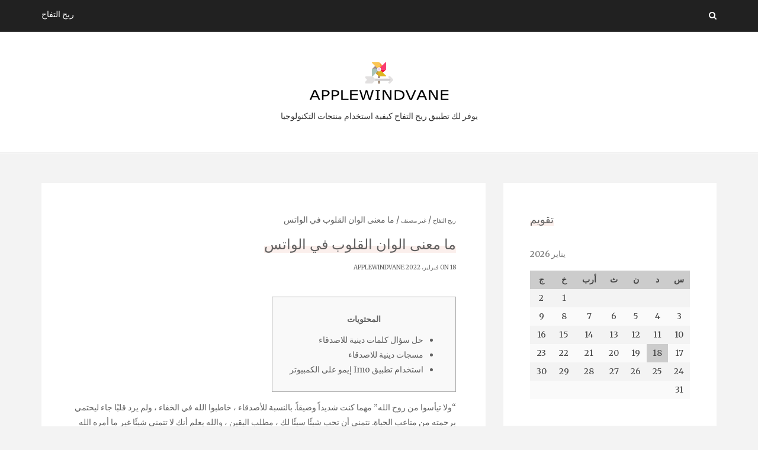

--- FILE ---
content_type: text/html; charset=UTF-8
request_url: https://www.applewindvane.com/%D9%85%D8%A7-%D9%85%D8%B9%D9%86%D9%89-%D8%A7%D9%84%D9%88%D8%A7%D9%86-%D8%A7%D9%84%D9%82%D9%84%D9%88%D8%A8-%D9%81%D9%8A-%D8%A7%D9%84%D9%88%D8%A7%D8%AA%D8%B3/
body_size: 31958
content:
<!DOCTYPE html>
<html dir="rtl" lang="ar" prefix="og: https://ogp.me/ns#">
<head>

<meta http-equiv="Content-Type" content="text/html; charset=UTF-8" />
<meta name="viewport" content="width=device-width, initial-scale=1.0, maximum-scale=1.2, user-scalable=yes" />


<!-- Search Engine Optimization by Rank Math - https://s.rankmath.com/home -->
<title>ما معنى الوان القلوب في الواتس - ريح التفاح</title>
<meta name="description" content="المحتويات"/>
<meta name="robots" content="follow, index, max-snippet:-1, max-video-preview:-1, max-image-preview:large"/>
<link rel="canonical" href="https://www.applewindvane.com/%d9%85%d8%a7-%d9%85%d8%b9%d9%86%d9%89-%d8%a7%d9%84%d9%88%d8%a7%d9%86-%d8%a7%d9%84%d9%82%d9%84%d9%88%d8%a8-%d9%81%d9%8a-%d8%a7%d9%84%d9%88%d8%a7%d8%aa%d8%b3/" />
<meta property="og:locale" content="ar_AR" />
<meta property="og:type" content="article" />
<meta property="og:title" content="ما معنى الوان القلوب في الواتس - ريح التفاح" />
<meta property="og:description" content="المحتويات" />
<meta property="og:url" content="https://www.applewindvane.com/%d9%85%d8%a7-%d9%85%d8%b9%d9%86%d9%89-%d8%a7%d9%84%d9%88%d8%a7%d9%86-%d8%a7%d9%84%d9%82%d9%84%d9%88%d8%a8-%d9%81%d9%8a-%d8%a7%d9%84%d9%88%d8%a7%d8%aa%d8%b3/" />
<meta property="og:site_name" content="ريح التفاح" />
<meta property="article:section" content="غير مصنف" />
<meta property="og:updated_time" content="2022-02-09T10:11:31+03:00" />
<meta property="article:published_time" content="2022-02-18T01:37:00+03:00" />
<meta property="article:modified_time" content="2022-02-09T10:11:31+03:00" />
<meta name="twitter:card" content="summary_large_image" />
<meta name="twitter:title" content="ما معنى الوان القلوب في الواتس - ريح التفاح" />
<meta name="twitter:description" content="المحتويات" />
<meta name="twitter:label1" content="Written by" />
<meta name="twitter:data1" content="applewindvane" />
<meta name="twitter:label2" content="Time to read" />
<meta name="twitter:data2" content="Less than a minute" />
<script type="application/ld+json" class="rank-math-schema">{"@context":"https://schema.org","@graph":[{"@type":["Person","Organization"],"@id":"https://www.applewindvane.com/#person","name":"applewindvane"},{"@type":"WebSite","@id":"https://www.applewindvane.com/#website","url":"https://www.applewindvane.com","name":"applewindvane","publisher":{"@id":"https://www.applewindvane.com/#person"},"inLanguage":"ar"},{"@type":"ImageObject","@id":"[data-uri]","url":"[data-uri]","width":"200","height":"200","inLanguage":"ar"},{"@type":"Person","@id":"https://www.applewindvane.com/author/applewindvane/","name":"applewindvane","url":"https://www.applewindvane.com/author/applewindvane/","image":{"@type":"ImageObject","@id":"https://secure.gravatar.com/avatar/082fe4f3417e5b3cbe13cf160b38a57e?s=96&amp;d=mm&amp;r=g","url":"https://secure.gravatar.com/avatar/082fe4f3417e5b3cbe13cf160b38a57e?s=96&amp;d=mm&amp;r=g","caption":"applewindvane","inLanguage":"ar"},"sameAs":["https://www.applewindvane.com"]},{"@type":"WebPage","@id":"https://www.applewindvane.com/%d9%85%d8%a7-%d9%85%d8%b9%d9%86%d9%89-%d8%a7%d9%84%d9%88%d8%a7%d9%86-%d8%a7%d9%84%d9%82%d9%84%d9%88%d8%a8-%d9%81%d9%8a-%d8%a7%d9%84%d9%88%d8%a7%d8%aa%d8%b3/#webpage","url":"https://www.applewindvane.com/%d9%85%d8%a7-%d9%85%d8%b9%d9%86%d9%89-%d8%a7%d9%84%d9%88%d8%a7%d9%86-%d8%a7%d9%84%d9%82%d9%84%d9%88%d8%a8-%d9%81%d9%8a-%d8%a7%d9%84%d9%88%d8%a7%d8%aa%d8%b3/","name":"\u0645\u0627 \u0645\u0639\u0646\u0649 \u0627\u0644\u0648\u0627\u0646 \u0627\u0644\u0642\u0644\u0648\u0628 \u0641\u064a \u0627\u0644\u0648\u0627\u062a\u0633 - \u0631\u064a\u062d \u0627\u0644\u062a\u0641\u0627\u062d","datePublished":"2022-02-18T01:37:00+03:00","dateModified":"2022-02-18T01:37:00+03:00","author":{"@id":"https://www.applewindvane.com/author/applewindvane/"},"isPartOf":{"@id":"https://www.applewindvane.com/#website"},"primaryImageOfPage":{"@id":"[data-uri]"},"inLanguage":"ar"},{"@type":"BlogPosting","headline":"\u0645\u0627 \u0645\u0639\u0646\u0649 \u0627\u0644\u0648\u0627\u0646 \u0627\u0644\u0642\u0644\u0648\u0628 \u0641\u064a \u0627\u0644\u0648\u0627\u062a\u0633 - \u0631\u064a\u062d \u0627\u0644\u062a\u0641\u0627\u062d","datePublished":"2022-02-18T01:37:00+03:00","dateModified":"2022-02-18T01:37:00+03:00","author":{"@id":"https://www.applewindvane.com/author/applewindvane/"},"publisher":{"@id":"https://www.applewindvane.com/#person"},"description":"\u0627\u0644\u0645\u062d\u062a\u0648\u064a\u0627\u062a","name":"\u0645\u0627 \u0645\u0639\u0646\u0649 \u0627\u0644\u0648\u0627\u0646 \u0627\u0644\u0642\u0644\u0648\u0628 \u0641\u064a \u0627\u0644\u0648\u0627\u062a\u0633 - \u0631\u064a\u062d \u0627\u0644\u062a\u0641\u0627\u062d","@id":"https://www.applewindvane.com/%d9%85%d8%a7-%d9%85%d8%b9%d9%86%d9%89-%d8%a7%d9%84%d9%88%d8%a7%d9%86-%d8%a7%d9%84%d9%82%d9%84%d9%88%d8%a8-%d9%81%d9%8a-%d8%a7%d9%84%d9%88%d8%a7%d8%aa%d8%b3/#richSnippet","isPartOf":{"@id":"https://www.applewindvane.com/%d9%85%d8%a7-%d9%85%d8%b9%d9%86%d9%89-%d8%a7%d9%84%d9%88%d8%a7%d9%86-%d8%a7%d9%84%d9%82%d9%84%d9%88%d8%a8-%d9%81%d9%8a-%d8%a7%d9%84%d9%88%d8%a7%d8%aa%d8%b3/#webpage"},"image":{"@id":"[data-uri]"},"inLanguage":"ar","mainEntityOfPage":{"@id":"https://www.applewindvane.com/%d9%85%d8%a7-%d9%85%d8%b9%d9%86%d9%89-%d8%a7%d9%84%d9%88%d8%a7%d9%86-%d8%a7%d9%84%d9%82%d9%84%d9%88%d8%a8-%d9%81%d9%8a-%d8%a7%d9%84%d9%88%d8%a7%d8%aa%d8%b3/#webpage"}}]}</script>
<!-- /Rank Math WordPress SEO plugin -->

<link rel='dns-prefetch' href='//www.applewindvane.com' />
<link rel='dns-prefetch' href='//fonts.googleapis.com' />
<link rel='dns-prefetch' href='//s.w.org' />
<link rel="alternate" type="application/rss+xml" title="ريح التفاح &laquo; الخلاصة" href="https://www.applewindvane.com/feed/" />
<link rel="alternate" type="application/rss+xml" title="ريح التفاح &laquo; خلاصة التعليقات" href="https://www.applewindvane.com/comments/feed/" />
<link rel="alternate" type="application/rss+xml" title="ريح التفاح &laquo; ما معنى الوان القلوب في الواتس خلاصة التعليقات" href="https://www.applewindvane.com/%d9%85%d8%a7-%d9%85%d8%b9%d9%86%d9%89-%d8%a7%d9%84%d9%88%d8%a7%d9%86-%d8%a7%d9%84%d9%82%d9%84%d9%88%d8%a8-%d9%81%d9%8a-%d8%a7%d9%84%d9%88%d8%a7%d8%aa%d8%b3/feed/" />
		<script type="text/javascript">
			window._wpemojiSettings = {"baseUrl":"https:\/\/s.w.org\/images\/core\/emoji\/13.1.0\/72x72\/","ext":".png","svgUrl":"https:\/\/s.w.org\/images\/core\/emoji\/13.1.0\/svg\/","svgExt":".svg","source":{"concatemoji":"https:\/\/www.applewindvane.com\/wp-includes\/js\/wp-emoji-release.min.js?ver=5.8.3"}};
			!function(e,a,t){var n,r,o,i=a.createElement("canvas"),p=i.getContext&&i.getContext("2d");function s(e,t){var a=String.fromCharCode;p.clearRect(0,0,i.width,i.height),p.fillText(a.apply(this,e),0,0);e=i.toDataURL();return p.clearRect(0,0,i.width,i.height),p.fillText(a.apply(this,t),0,0),e===i.toDataURL()}function c(e){var t=a.createElement("script");t.src=e,t.defer=t.type="text/javascript",a.getElementsByTagName("head")[0].appendChild(t)}for(o=Array("flag","emoji"),t.supports={everything:!0,everythingExceptFlag:!0},r=0;r<o.length;r++)t.supports[o[r]]=function(e){if(!p||!p.fillText)return!1;switch(p.textBaseline="top",p.font="600 32px Arial",e){case"flag":return s([127987,65039,8205,9895,65039],[127987,65039,8203,9895,65039])?!1:!s([55356,56826,55356,56819],[55356,56826,8203,55356,56819])&&!s([55356,57332,56128,56423,56128,56418,56128,56421,56128,56430,56128,56423,56128,56447],[55356,57332,8203,56128,56423,8203,56128,56418,8203,56128,56421,8203,56128,56430,8203,56128,56423,8203,56128,56447]);case"emoji":return!s([10084,65039,8205,55357,56613],[10084,65039,8203,55357,56613])}return!1}(o[r]),t.supports.everything=t.supports.everything&&t.supports[o[r]],"flag"!==o[r]&&(t.supports.everythingExceptFlag=t.supports.everythingExceptFlag&&t.supports[o[r]]);t.supports.everythingExceptFlag=t.supports.everythingExceptFlag&&!t.supports.flag,t.DOMReady=!1,t.readyCallback=function(){t.DOMReady=!0},t.supports.everything||(n=function(){t.readyCallback()},a.addEventListener?(a.addEventListener("DOMContentLoaded",n,!1),e.addEventListener("load",n,!1)):(e.attachEvent("onload",n),a.attachEvent("onreadystatechange",function(){"complete"===a.readyState&&t.readyCallback()})),(n=t.source||{}).concatemoji?c(n.concatemoji):n.wpemoji&&n.twemoji&&(c(n.twemoji),c(n.wpemoji)))}(window,document,window._wpemojiSettings);
		</script>
		<style type="text/css">
img.wp-smiley,
img.emoji {
	display: inline !important;
	border: none !important;
	box-shadow: none !important;
	height: 1em !important;
	width: 1em !important;
	margin: 0 .07em !important;
	vertical-align: -0.1em !important;
	background: none !important;
	padding: 0 !important;
}
</style>
	<link rel='stylesheet' id='wp-block-library-rtl-css'  href='https://www.applewindvane.com/wp-includes/css/dist/block-library/style-rtl.min.css?ver=5.8.3' type='text/css' media='all' />
<link rel='stylesheet' id='dashicons-css'  href='https://www.applewindvane.com/wp-includes/css/dashicons.min.css?ver=5.8.3' type='text/css' media='all' />
<link rel='stylesheet' id='google-fonts-css'  href='https://fonts.googleapis.com/css?family=Cinzel+Decorative%7CMerriweather%3A300%2C400%2C400i%2C700%2C900%7CPlayfair+Display%3A400%2C700%2C900&#038;subset=latin%2Clatin-ext&#038;ver=1.0.0' type='text/css' media='all' />
<link rel='stylesheet' id='bootstrap-css'  href='https://www.applewindvane.com/wp-content/themes/avventura-lite/assets/css/bootstrap.css?ver=3.3.7' type='text/css' media='all' />
<link rel='stylesheet' id='font-awesome-css'  href='https://www.applewindvane.com/wp-content/themes/avventura-lite/assets/css/font-awesome.css?ver=4.7.0' type='text/css' media='all' />
<link rel='stylesheet' id='prettyPhoto-css'  href='https://www.applewindvane.com/wp-content/themes/avventura-lite/assets/css/prettyPhoto.css?ver=3.1.4' type='text/css' media='all' />
<link rel='stylesheet' id='slick-css'  href='https://www.applewindvane.com/wp-content/themes/avventura-lite/assets/css/slick.css?ver=1.8.0' type='text/css' media='all' />
<link rel='stylesheet' id='avventura-lite-style-css'  href='https://www.applewindvane.com/wp-content/themes/avventura-lite/style.css?ver=5.8.3' type='text/css' media='all' />
<link rel='stylesheet' id='avventura-lite-woocommerce-css'  href='https://www.applewindvane.com/wp-content/themes/avventura-lite/assets/css/avventura-lite-woocommerce.css?ver=1.0.0' type='text/css' media='all' />
<link rel='stylesheet' id='avventura-lite-orange-css'  href='https://www.applewindvane.com/wp-content/themes/avventura-lite/assets/skins/orange.css?ver=1.0.0' type='text/css' media='all' />
<script type='text/javascript' src='https://www.applewindvane.com/wp-includes/js/jquery/jquery.min.js?ver=3.6.0' id='jquery-core-js'></script>
<script type='text/javascript' src='https://www.applewindvane.com/wp-includes/js/jquery/jquery-migrate.min.js?ver=3.3.2' id='jquery-migrate-js'></script>
<!--[if IE 8]>
<script type='text/javascript' src='https://www.applewindvane.com/wp-content/themes/avventura-lite/assets/scripts/html5shiv.js?ver=3.7.3' id='avventura-lite-html5shiv-js'></script>
<![endif]-->
<!--[if IE 8]>
<script type='text/javascript' src='https://www.applewindvane.com/wp-content/themes/avventura-lite/assets/scripts/selectivizr.js?ver=1.0.3b' id='avventura-lite-selectivizr-js'></script>
<![endif]-->
<link rel="https://api.w.org/" href="https://www.applewindvane.com/wp-json/" /><link rel="alternate" type="application/json" href="https://www.applewindvane.com/wp-json/wp/v2/posts/365" /><link rel="EditURI" type="application/rsd+xml" title="RSD" href="https://www.applewindvane.com/xmlrpc.php?rsd" />
<link rel="wlwmanifest" type="application/wlwmanifest+xml" href="https://www.applewindvane.com/wp-includes/wlwmanifest.xml" /> 
<meta name="generator" content="WordPress 5.8.3" />
<link rel='shortlink' href='https://www.applewindvane.com/?p=365' />
<link rel="alternate" type="application/json+oembed" href="https://www.applewindvane.com/wp-json/oembed/1.0/embed?url=https%3A%2F%2Fwww.applewindvane.com%2F%25d9%2585%25d8%25a7-%25d9%2585%25d8%25b9%25d9%2586%25d9%2589-%25d8%25a7%25d9%2584%25d9%2588%25d8%25a7%25d9%2586-%25d8%25a7%25d9%2584%25d9%2582%25d9%2584%25d9%2588%25d8%25a8-%25d9%2581%25d9%258a-%25d8%25a7%25d9%2584%25d9%2588%25d8%25a7%25d8%25aa%25d8%25b3%2F" />
<link rel="alternate" type="text/xml+oembed" href="https://www.applewindvane.com/wp-json/oembed/1.0/embed?url=https%3A%2F%2Fwww.applewindvane.com%2F%25d9%2585%25d8%25a7-%25d9%2585%25d8%25b9%25d9%2586%25d9%2589-%25d8%25a7%25d9%2584%25d9%2588%25d8%25a7%25d9%2586-%25d8%25a7%25d9%2584%25d9%2582%25d9%2584%25d9%2588%25d8%25a8-%25d9%2581%25d9%258a-%25d8%25a7%25d9%2584%25d9%2588%25d8%25a7%25d8%25aa%25d8%25b3%2F&#038;format=xml" />

</head>

<body class="rtl post-template-default single single-post postid-365 single-format-standard">


<a class="skip-link screen-reader-text" href="#content">Skip to content</a>


        <div id="sidebar-wrapper">
            
            <div id="scroll-sidebar" class="clearfix">

                <div class="wrap">

                	<a class="mobile-navigation" href="#modal-sidebar">
                		<i class="fa fa-times open"></i>
                	</a>
                	
	                <div class="mobilemenu-box">
						<nav id="mobilemenu"><false class="menu"></false>
</nav> 
					</div>
	                
	                    
		<div class="sidebar-area">
                    
		<div class="post-article widget-box widget_calendar"><div class="title-container"><h3 class="title">تقويم</h3></div><div id="calendar_wrap" class="calendar_wrap"><table id="wp-calendar" class="wp-calendar-table">
	<caption>يناير 2026</caption>
	<thead>
	<tr>
		<th scope="col" title="السبت">س</th>
		<th scope="col" title="الأحد">د</th>
		<th scope="col" title="الإثنين">ن</th>
		<th scope="col" title="الثلاثاء">ث</th>
		<th scope="col" title="الأربعاء">أرب</th>
		<th scope="col" title="الخميس">خ</th>
		<th scope="col" title="الجمعة">ج</th>
	</tr>
	</thead>
	<tbody>
	<tr>
		<td colspan="5" class="pad">&nbsp;</td><td>1</td><td>2</td>
	</tr>
	<tr>
		<td>3</td><td>4</td><td>5</td><td>6</td><td>7</td><td>8</td><td>9</td>
	</tr>
	<tr>
		<td>10</td><td>11</td><td>12</td><td>13</td><td>14</td><td>15</td><td>16</td>
	</tr>
	<tr>
		<td>17</td><td id="today">18</td><td>19</td><td>20</td><td>21</td><td>22</td><td>23</td>
	</tr>
	<tr>
		<td>24</td><td>25</td><td>26</td><td>27</td><td>28</td><td>29</td><td>30</td>
	</tr>
	<tr>
		<td>31</td>
		<td class="pad" colspan="6">&nbsp;</td>
	</tr>
	</tbody>
	</table><nav aria-label="الشهر السابق والتالي" class="wp-calendar-nav">
	</nav></div></div><div class="post-article widget-box widget_calendar"><div class="title-container"><h3 class="title">Categories</h3></div>
			<ul>
					<li class="cat-item cat-item-1"><a href="https://www.applewindvane.com/%d8%ba%d9%8a%d8%b1-%d9%85%d8%b5%d9%86%d9%81/">غير مصنف</a>
</li>
			</ul>

			</div>                        
		</div>
            
	                
            	</div>

            </div>
        
        </div>
        

<div id="overlay-body"></div>
<div id="wrapper">

	<header id="header-wrapper" class="dark" >

		<div id="header">

			<div class="container">

				<div class="row">

					<div class="col-md-12" >

                        <a class="custom-blogname" href="https://www.applewindvane.com/">
                            ريح التفاح                        </a>

						
						<div class="header-search">
							<a class="open-search-form" href="#search-form"><i class="fa fa-search" aria-hidden="true"></i></a>
							<div class="search-form">    
    <form role="search" method="get" id="header-searchform" action="https://www.applewindvane.com/">
		<input type="text" placeholder="Type here &amp; click enter." name="s" id="header-s" autocomplete="off" />
    </form>
    <a class="close-search-form" href="#close-search-form"><i class="fa fa-times searchform-close-button"></i></a>
    
</div>
						</div>

						<div class="clear"></div>

					</div>

				</div>

			</div>

		</div>

        <div id="logo-wrapper">

            <div class="container">

                <div class="row">

                    <div class="col-md-12" >

                        <div id="logo">

                            <a href="https://www.applewindvane.com/" title="ريح التفاح"><img src="/logo.png" alt="ريح التفاح" /><span>يوفر لك تطبيق ريح التفاح كيفية استخدام منتجات التكنولوجيا</span></a>
                        </div>

                    </div>

                </div>

            </div>

        </div>

        <div id="menu-wrapper">

            <div class="container">

                <div class="row">

                    <div class="col-md-12">

                        <button class="menu-toggle" aria-controls="mainmenu" aria-expanded="false" type="button">
                            <span aria-hidden="true">Menu</span>
                            <span class="dashicons" aria-hidden="true"></span>
                        </button>

                        <nav id="mainmenu" >

                            <false class="menu"></false>

                        </nav>

                    </div>

                </div>

			</div>

		</div>

	</header>
<div id="content" class="container content">
	
    <div class="row">
       
        <div class="col-md-8 right-sidebar">
        	
            <div class="row">
        
                <div id="post-365" class="post-365 post type-post status-publish format-standard hentry category-1 post-container col-md-12">
                
                        
        <div class="post-article">
        
            <span class="entry-category"><a href="/">ريح التفاح</a> / <a href="https://www.applewindvane.com/%d8%ba%d9%8a%d8%b1-%d9%85%d8%b5%d9%86%d9%81/" rel="category tag">غير مصنف</a> / ما معنى الوان القلوب في الواتس</span><h1 class="title page-title"><span>ما معنى الوان القلوب في الواتس</span></h1><span class="entry-date">On 18 فبراير، 2022 <a href="https://www.applewindvane.com/author/applewindvane/" title="مقالات applewindvane" rel="author">applewindvane</a></span><div id="toc" style="background: #f9f9f9;border: 1px solid #aaa;display: table;margin-bottom: 1em;padding: 1em;">
<p class="toctitle" style="font-weight: 700;text-align: center;">المحتويات</p>
<ul class="toc_list">
<li><a href="#toc-0">حل سؤال كلمات دينية للاصدقاء</a></li>
<li><a href="#toc-1">مسجات دينية للاصدقاء</a></li>
<li><a href="#toc-2">استخدام تطبيق Imo إيمو على الكمبيوتر</a></li>
</ul>
</div>
<p>“ولا تيأسوا من روح الله” مهما كنت شديداً وضيقاً. بالنسبة للأصدقاء ، خاطبوا الله في الخفاء ، ولم يرد قلبًا جاء ليحتمي برحمته من متاعب الحياة. نتمنى أن تحب شيئًا سيئًا لك ، مطلب اليقين ، والله يعلم أنك لا تتمنى شيئًا غير ما أمره الله لك. يخفي الله عن المؤمن خير العواقب امتحاناً ليقينه ، ولو رأى لطف ربه الخفي ينعم بالبلاء والعافية.</p>
<p>اللهم إنك ربي وأنت تكفي عندما تضيق الحياة وأنت المنتصر عندما يغلب علي الألم يا الله أنك عونتي وخلاصي عندما أفقد الحيلة. لا حول ولا قوة إلا بالله ، أي اعتراف العبد بعجزه عن أي شيء إلا بنعمة الله وتيسيره له. أما محيطه ونشاطه وقوته ، فما يصلون إليه من عظم ، فإنهم لا يغنون من العبد إلا بعون الله الذي قام وتعالى على كل المخلوقات العظيمة التي لا شيء أعظم عندها.</p>
<div style='text-align:center'><!--iframe width='567' height='319' src='https://www.youtube.com/embed/' frameborder='0' alt='ما معنى الوان القلوب في الواتس' allowfullscreen></iframe--></div>
<p>نضع لك كلمات دينية لأصدقائك تعبر عن الشعور الراقي والمتميز لأصدقائك ، ونمنحك كل الكلمات الرائعة الجديدة التي يمكنك مشاركتها مع أصدقائك عبر رسائل الجوال أو الرسائل على شبكات التواصل الاجتماعي. وذلك بالذهاب إلي تبويب Explore أو إكتشاف، ومن ثم إضغط على خيار المزيد More ومن ثم الإعدادات Settings ثم الضغط على الخصوصية Privacy وفيها ستجد تبويب Real-time chat الوقت الحقيقي للدردشة قم بالسحب لتفعيله. هل ترغب في أن تري ما الشىء الذي يكتبه صديقك في دردشة ايمو قبل إرسالها؟ نعم يمكنك ذلك من خلال الخدعة التي سنعلمك إياها في حال لم تعرفها بعد!</p>
<p>حيث من الممكن تفعيل خيار الدردشة في الوقت الحقيقي أو الفعلي،التي ستُمكنك من رؤية ما يكتبه الطرف الآخر مباشرة. يحتوي إيمو على ميزة الدردشة في الوقت الفعلي، حيث يسمح لك التطبيق برؤية ما يكتبه الطرف الآخر في الوقت الحقيقي في المحادثة قبل أن يقوم بإرسال الرسالة؛ أو بمعنى آخر، معرفة محتوى الرسالة قبل إرسالها. كل عام وانتي بخير عمتي العزيزة لك عمرا مديدا وبصحة وعافية ان شاء الله ولعلها سنة جيدة لك كل عام وانتي المجد. عيد فطر سعيد كل عام وانت طيبه خالتي اعز حبي في قلبي ومعنا يداك بالصحة وطول العمر. صديقي ، الحياة تمر بنا دون أن نتحمل شيئًا عندما تنتهي الحياة ، إلا لصالح العمل.</p>
<h2 id="toc-0">حل سؤال كلمات دينية للاصدقاء</h2>
<p>ما يراك عند قيامك هو أكبر محفز للأعمال الصالحة ، حيث تشعر بسرور رؤية ربك أثناء عملك معه. من أعظم بركات الله أن تصبح جيدًا وتشعر أنك بخير ، فهذه نعمة لا يدركها إلا من يفتقدها ويكررها بقلب ممتن. اللهم رب العيون والقلوب لا تراني فيما أحبه إلا ما أحبه ، وزاد الله قلوبنا أقرب وأخلص.</p>
<ul>
<li>صديقي ركعة في منتصف الليل قد تفتح لك باباً من أبواب السعادة وتجلب لك ما تتمناه في الدنيا وتنفعك في حياتك الآخرة.</li>
<li>اقبل عطايا الله ولا تنتقدها مع العلم أنها أتت إليك في الوقت المناسب.</li>
<li>لعل بعض المستخدمين لتطبيق إيمو يعتمدونه لإجراء المكالمات الصوتية أو مكالمات الفيديو بدلًا من تطبيق واتساب حيث أنّ خدمة المكالمات فيه محظورة في معظم البلدان العربية.</li>
<li>صديقي ، أنت مطمئن إلى أن لديك الربا الذي يدير الأمر بشكل أفضل مما يمكنك إدارته بنفسك.</li>
<li>حتي اللحظة لا يتوفر على التطبيق إمكانية اختيار صور من الإستديو في الموبايل أو الجهاز المكتبي يُمكنك من تعيينها كخلفية، ولكن من المتوقع جداً توفيرها عما قريب نظراً لأهميتها وحاجة المستخدمين لها لإضافتها في إيمو.</li>
</ul>
<p>اقبل عطايا الله ولا تنتقدها مع العلم أنها أتت إليك في الوقت المناسب. يا صديقي ، لا تقلل من شأن لحظة المغفرة ، لأنك لا تعرف مقدار الخير الذي يتم سلبه ومقدار البلاء الذي سيُزال منك والمال الذي ستسرقه أكثر من طلب المغفرة. كما وضعناك في كلمات دينية لأصدقائك الذين لا تكفي كلماتهم لأداء حقهم لأن لهم تأثير في القلب ، حيث يجعلك تميز بين أصدقائك بكلماتك الراقية والمؤثرة عند مشاركتها عبر WhatsApp و Facebook. صديقي ركعة في منتصف الليل قد تفتح لك باباً من أبواب السعادة وتجلب لك ما تتمناه في الدنيا وتنفعك في حياتك الآخرة.</p>
<p>ولم تتحقق الأفعال والنصر والتمكين إلا بعد أن مكّنه الله وأوثق له. “ربي فعلها حقًا” وما تعرفه ، ربما ستقوله قريبًا لآمالك وأحلامك. اللهم اجعل من نام على الحزن يستيقظ فرحا ، ومن نام على الضيق استيقظ على الفرج ومن نام عليه يستيقظ على راحته. عامل الناس باللطف والابتسام لتُكافأ ، واجعل لطفك أغنى ما لديك ، حتى يذكرك الله بالصلاح بعد أن تموت. صديقي اصلي لك اولا ثم اسال الله ما شئت اللهم ارزقني بقلب لا كسول ولا يؤخر الصلاة.</p>
<h3 id="toc-1">مسجات دينية للاصدقاء</h3>
<p>يعمل التطبيق على أجهزة الأندرويد ويتيح لك إرسال جميع أنواع الملفات والصور والفيديوها وكذلك هناك إمكانية لإجراء مكالمات صوتية عن طريق WiFi أو 3G. بمجرد الدخول ستظهر أمامك جميع المحادثات التي قمت بإجرائها وستتمكن من إجراء محادثات أخرى. وفي صفحة Notifications قم بالتمرير إلى الأسفل وصولًا إلى جزئية Call Settings حيث تضغط على خيار Ringtones لتحديد نغمة الرنين التي تراها مناسبة. من الآن فصاعدًا عند محادثة صديقك على إيمو، سيظهر النص الذي يحاول كتابته قبل أن يُرسل إليك بالفعل.</p>
<p>الخالة العزيزة في عيد الفطر لها مكانة عميقة في القلوب. في تهنئة عيد الفطر على الخالة ، يمكنك أن تلمس قلبها بأفراح العيد وترسم على قلوبها فرحة تجذب بالحب والتقدير لمكانتها المغروسة في القلب. على قدوم أو قدوم عيد الفطر المبارك ونعبر عن كل التهاني والتهاني التي تريد التحدث عنها على منصات التواصل الاجتماعي. سنة جديدة سعيدة كل عام وانت صديقي كل عام وانت حبيبتي عيد الفطر السعيد وان شاء الله كل ايامك اعياد وتعيش مع احبائك احبك كثيرا يا خالتي الغالية. كما يمكنك الاستعانة بتهنئة عيد الفطر للخالة أو خالتي سواء أخت الأب ، أم الزوج ، أم الزوجة ، أو من تحب أن تسمي خالتها ، وهذا الموقف الجميل يستحق الإرسال. عمتي العزيزة فقط بقدر ما أحمل لك الحب في القلب بقدر ما أتمنى لك عيد الفطر السعيد وبارك عليك.</p>
<p><img class='aligncenter' style='display: block;margin-left:auto;margin-right:auto;' src="[data-uri]" width="305px%" alt="ما معنى الوان القلوب في الواتس"/></p>
<p>يوفر تطبيق imo نسخة سطح المكتب كي يُصبح بالإمكان عرض المُحادثات وإجراء الدردشة مع الأصدقاء إنطلاقًا من جهاز الكمبيوتر بدلًا من الهاتف. وبالإضافة إلى المميزات الأساسية، يوفر تطبيق إيمو مجموعة من المزايا الجديدة والمبتكرة التي قد لا تكون واضحة لكل المستخدمين، لذا قمنا بتجميع بعض الحيل والأسرار لمساعدتك في تحقيق أقصى استفادة عند استخدام إيمو. كل عام وأنت أجمل وأثمن في هذا الوجود حبي والأقرب إلى قلبي عمتي العزيزة. صديقي ، عندما تعتقد أن كل شيء على وشك الانتهاء ، فإن الله يخلق لك طريقة للبدء من جديد. الجنة سلعة ثمينة تحتاج إلى الصبر والجهاد على إلهاءات الحياة الدنيا وإغراءاتها لكسبها والتمتع بنعيمها والتمتع بجمالها اللهم ينال الجنة ونعيمها.</p>
<p>لتتمكن من الحصول على نسختك يمكنك الذهاب إلي الرابط أنقر هنا، وذلك لتتمكن من تحميل وتنزيل النسخة الخاصة بك في ويندوز أو ماك أو النسخ الخاص بالهواتف الذكية، حيث يتوفر العديد من الخيارات الأخرى المتاحة. من السهل تنشيط هذه الميزة حيث كل ما عليك هو الإنتقال إلى قسم Explore ثم More وبعدها قم بالتوجه إلى الإعدادات بالنقر فوق Settings ثم Privacy حيث يوجد خيار Real-time chat فقم بتمكينه. كل عام ، أنت بخير وبصحة جيدة ، خالتي العزيزة ، أعطاهم الله لي ، سعادتي ، قبلاتي لتلك الروح البيضاء المليئة بالجمال. كل عام وأنت بخير يا مال الخير كل عام وأنت الهدف الذي يغيره بأي حال من الأحوال ولا زمان ولا مكان كل سنة وأنت بألف خير يا خالتي العزيزة. كل عام وانتم خالتي الغالية على قلوبنا كل عيد وانت فرحتنا كل سنة وانت بخير خالتي الغالية.</p>

<div class="clear"></div>

<div class="contact-form">

	    <div class="clear"></div>

</div>        
        </div>

	            
                </div>
        
			</div>
        
        </div>

		    
		<div id="sidebar" class="col-md-4 sidebar-area">
                    
			<div class="post-container">

				<div class="post-article widget_calendar"><h4 class="title"><span>تقويم</span></h4><div class="calendar_wrap"><table id="wp-calendar" class="wp-calendar-table">
	<caption>يناير 2026</caption>
	<thead>
	<tr>
		<th scope="col" title="السبت">س</th>
		<th scope="col" title="الأحد">د</th>
		<th scope="col" title="الإثنين">ن</th>
		<th scope="col" title="الثلاثاء">ث</th>
		<th scope="col" title="الأربعاء">أرب</th>
		<th scope="col" title="الخميس">خ</th>
		<th scope="col" title="الجمعة">ج</th>
	</tr>
	</thead>
	<tbody>
	<tr>
		<td colspan="5" class="pad">&nbsp;</td><td>1</td><td>2</td>
	</tr>
	<tr>
		<td>3</td><td>4</td><td>5</td><td>6</td><td>7</td><td>8</td><td>9</td>
	</tr>
	<tr>
		<td>10</td><td>11</td><td>12</td><td>13</td><td>14</td><td>15</td><td>16</td>
	</tr>
	<tr>
		<td>17</td><td id="today">18</td><td>19</td><td>20</td><td>21</td><td>22</td><td>23</td>
	</tr>
	<tr>
		<td>24</td><td>25</td><td>26</td><td>27</td><td>28</td><td>29</td><td>30</td>
	</tr>
	<tr>
		<td>31</td>
		<td class="pad" colspan="6">&nbsp;</td>
	</tr>
	</tbody>
	</table><nav aria-label="الشهر السابق والتالي" class="wp-calendar-nav">
	</nav></div></div><div class="post-article widget_categories"><h4 class="title"><span>تصنيفات</span></h4>
			<ul>
					<li class="cat-item cat-item-1"><a href="https://www.applewindvane.com/%d8%ba%d9%8a%d8%b1-%d9%85%d8%b5%d9%86%d9%81/">غير مصنف</a>
</li>
			</ul>

			</div>					
			</div>
                        
		</div>
            
		

    </div>
    
</div>

    <footer id="footer">

    	
        <div class="container">

             <div class="row copyright" >

                <div class="col-md-12" >

                    <p dir="ltr">

						Copyright © 2026 applewindvane.com. All rights reserved.                    </p>
                    
                </div>

            </div>

        </div>

    </footer>

</div>

<div id="back-to-top"><span class="dashicons dashicons-arrow-up-alt"></span></div><script type='text/javascript' src='https://www.applewindvane.com/wp-content/themes/avventura-lite/assets/js/jquery.easing.js?ver=1.3' id='jquery-easing-js'></script>
<script type='text/javascript' src='https://www.applewindvane.com/wp-content/themes/avventura-lite/assets/js/jquery.fitvids.js?ver=1.1' id='jquery-fitvids-js'></script>
<script type='text/javascript' src='https://www.applewindvane.com/wp-content/themes/avventura-lite/assets/js/jquery.nicescroll.js?ver=3.7.6' id='jquery-nicescroll-js'></script>
<script type='text/javascript' src='https://www.applewindvane.com/wp-content/themes/avventura-lite/assets/js/prettyPhoto.js?ver=3.1.4' id='prettyPhoto-js'></script>
<script type='text/javascript' src='https://www.applewindvane.com/wp-content/themes/avventura-lite/assets/js/slick.js?ver=1.8.0' id='slick-js'></script>
<script type='text/javascript' src='https://www.applewindvane.com/wp-content/themes/avventura-lite/assets/js/jquery.touchSwipe.js?ver=1.6.18' id='jquery-touchSwipe-js'></script>
<script type='text/javascript' src='https://www.applewindvane.com/wp-includes/js/imagesloaded.min.js?ver=4.1.4' id='imagesloaded-js'></script>
<script type='text/javascript' src='https://www.applewindvane.com/wp-includes/js/masonry.min.js?ver=4.2.2' id='masonry-js'></script>
<script type='text/javascript' src='https://www.applewindvane.com/wp-content/themes/avventura-lite/assets/js/avventura-lite-template.js?ver=1.0.0' id='avventura-lite-template-js'></script>
<script type='text/javascript' src='https://www.applewindvane.com/wp-includes/js/comment-reply.min.js?ver=5.8.3' id='comment-reply-js'></script>
<script type='text/javascript' id='avventura-lite-navigation-js-extra'>
/* <![CDATA[ */
var accessibleNavigationScreenReaderText = {"expandMain":"Open the main menu","collapseMain":"Close the main menu","expandChild":"expand submenu","collapseChild":"collapse submenu"};
/* ]]> */
</script>
<script type='text/javascript' src='https://www.applewindvane.com/wp-content/themes/avventura-lite/assets/js/navigation.js?ver=1.0' id='avventura-lite-navigation-js'></script>
<script type='text/javascript' src='https://www.applewindvane.com/wp-includes/js/wp-embed.min.js?ver=5.8.3' id='wp-embed-js'></script>

</body>

</html>